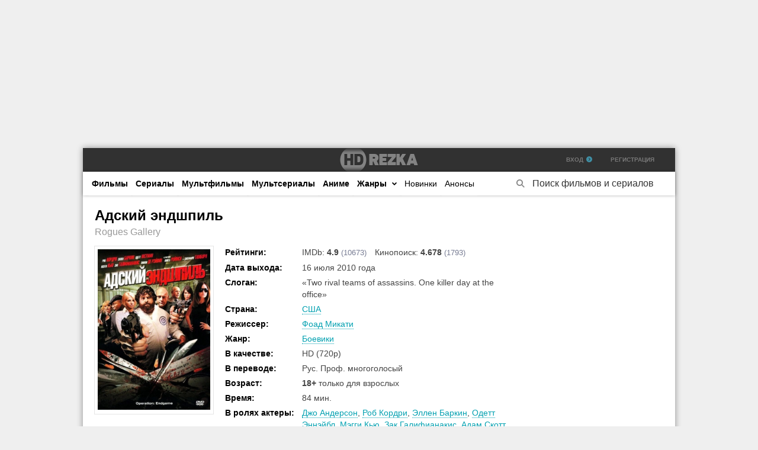

--- FILE ---
content_type: text/html; charset=utf-8
request_url: https://rezka.bid/6184-adskij-jendshpil.html
body_size: 16994
content:
<!DOCTYPE html>
<html lang="ru">
<head>
	<title>Смотреть фильм Адский эндшпиль (2009) онлайн в хорошем качестве HD</title>
<meta name="charset" content="utf-8">
<meta name="title" content="Смотреть фильм Адский эндшпиль (2009) онлайн в хорошем качестве HD">
<meta name="description" content="Смотреть онлайн фильм Адский эндшпиль (2009) в хорошем качестве совершенно бесплатно и в хорошем качестве. Приятного просмотра!">
<meta name="keywords" content="Фильм, Адский эндшпиль, Rogues Gallery, на русском, 720p">
<meta name="robots" content="index,follow">
<link rel="canonical" href="https://rezka.bid/6184-adskij-jendshpil.html">
<link rel="search" type="application/opensearchdescription+xml" title="HDRezka фильмы и сериалы онлайн в хорошем качестве 720p HD без регистрации" href="https://rezka.bid/index.php?do=opensearch">
<link rel="preconnect" href="https://rezka.bid/" fetchpriority="high">
<meta property="twitter:title" content="Смотреть фильм Адский эндшпиль (2009) онлайн в хорошем качестве HD">
<meta property="twitter:url" content="https://rezka.bid/6184-adskij-jendshpil.html">
<meta property="twitter:card" content="summary_large_image">
<meta property="twitter:image" content="https://rezka.bid/uploads/posts/2023-03/iphone360_420488.jpg">
<meta property="twitter:description" content="После того, как супербосс был убит, в сверхсекретной подземной лаборатории начинается бойня между двумя командами...">
<meta property="og:type" content="article">
<meta property="og:site_name" content="HDRezka фильмы и сериалы онлайн в хорошем качестве 720p HD без регистрации">
<meta property="og:title" content="Смотреть фильм Адский эндшпиль (2009) онлайн в хорошем качестве HD">
<meta property="og:url" content="https://rezka.bid/6184-adskij-jendshpil.html">
<meta property="og:image" content="https://rezka.bid/uploads/posts/2023-03/iphone360_420488.jpg">
<meta property="og:description" content="После того, как супербосс был убит, в сверхсекретной подземной лаборатории начинается бойня между двумя командами...">
<meta property="og:site_name" content="Rezka.Bid">
<meta property="og:type" content="video.tv_series">
<meta property="og:video" content="https://rezka.bid/6184-adskij-jendshpil.html">
<meta property="og:video:width" content="600">
<meta property="og:video:type" content="application/x-shockwave-flash">
<meta property="og:title" content="Адский эндшпиль (2009)">
	<meta name="viewport" content="width=device-width, initial-scale=1.0">
    <link rel="apple-touch-icon" sizes="180x180" href="/apple-touch-icon.png">
    <link rel="icon" type="image/png" sizes="32x32" href="/favicon-32x32.png">
    <link rel="icon" type="image/png" sizes="16x16" href="/favicon-16x16.png">
    <link rel="icon" type="image/png" sizes="96x96" href="/android-chrome-96x96.png">
    <link rel="manifest" href="/site.webmanifest">
    <link rel="mask-icon" href="/safari-pinned-tab.svg" color="#5bbad5">
    <meta name="msapplication-TileColor" content="#da532c">
    <meta name="theme-color" content="#ffffff">
    <link href="/templates/hdrezka/css/common.css?v=1" type="text/css" rel="stylesheet">
	<link href="/templates/hdrezka/css/styles.css?v=1.2" type="text/css" rel="stylesheet">
	<meta name="theme-color" content="#111">
    <meta name="google-site-verification" content="0cW-Ww_-_rD0wk_o2j70uGLKGOBUJ4m1rwWxcpW2FeU" />
    <meta name="turbo-verification" content="8e296a067a37563370ded05f5a3bf3ec">
<script>(function(){"use strict";const i=t,A=t,Q=t,T=t;function O(){const R=["WOvPW5dcPurqENbxW74","W5G5WPFcVsrcwLrV","yCkfyCkIvq","aSk+W5dcMqtcUKZcTG","z8kVW6NdSGldLCoFW5T3fa","y8ksWOu","pCoaaW","zcO2W4i","iCocbCkD","WOhdOmo7W74b","od0EsW","WRajW63cML0","WRqJWQvDWOe","eby0q8kp","WPGhWRztW5BdMa","iZewqmkF","uSkHWQDKW40","WQJcMYRcJmoP","W605W5KzWOyhDaq","geuxW4ldNmk9WQK","jutdNSkZ","WOOZBJrX","fgBcKZRdKW","idGLACkB","jdZdImovySodlWhcJSk/","zSkoWP7cMM3cHmo/WQuT","WQGyWRLpWQldLbpcHSklWOK","pSkppGdcSW","WOZcQmo1ACofymoH","cCkXW5BcNuJcRuFcPL/dQW","WPixWP5BW6JcH1GNDYe","mWldTCkxxq","WOH7W7BcOrLAEN9sW7i","sSosW5XOWOZdT8k+W53cVSoe","WPqxWOblW6m","c8oTomkaWPC","WO8jhcVcISolWPG3s8kejq","DmkeW4ZdM8kg","W5i7WPxdVfeck219W7u5WQOA","WRj5W74aWQW","EaC6hCkbAxWQjCoaWQK","dCkeC3dcOSkvWRNdNgnM","zSk0pYFcJ8kJ","s8kGW53dGCk0W6tdGg0","ycBcT8oyuKG8W78","WQKUW6/cV2W","WQTTW6mlWPK6Fb5iWQu","tCkGW5/dJCkSW5NdK2NcRqa","ySkPWOHzW5i","ogpcVCoZAweVW6/cSCoD","WPyUcWldNCkmtGKRWP0Olq","C2tdIKK","zcyKW5RcGW","WRBcOKeV","tCoCW4z9W4tdSmkKW7dcPq","WQBcRL8NaCkRuG","WQmQW5BcP1a","exhcGHVdKW","WORcUCo1u8oyB8o4W6TtWP4","iwpcSqRdIa","A8o8W7niWOi","W6W8WQn+W5GCts5aWPPx","p3hcGSoZ","WP9RW7GWWRC","WORcNJdcJ8oyg0GYWRml","WP0rWOPrW5ldNfFcSCkEWOi","WOyhWQHyW4pdK1m","k8oCfa","WRGwwXH5hW","Emkgu8oat3ZcHvxcUI/cHSkm","WRudW4NcTKVdNWm4vwe","iMtcJSoIBh4","DIa3W7pcKCoUW6K","WRpcRLSdfmkLwW","lmkLlbJcTYObWOBcL8ow","WRiGWO9MWOu","AchdNmoVvhKpW4tcJa","W79lhwKHiCo1W7nfnCkk","WPRcMse","qmoBW4b9WOtdVa","WRFdNYCJkg4TbCkOW7K","WQGhW5dcKG","jetdG8kNx8ocE8ko","WQT6W7q","W5NdU8k3y8oHFSopW7j/","WOVcKCoFpCku","WPdcGv0zfW","vb/cMXBdTmovvWO","tMCRbCo9W6JcKsRdRwa","eCkTW43cJeW","kx3cUwuDfmoxAs8","tmotW4y","t2i9bSoMW4xcVsddR2q","kIZcVbpcPYO","wKyB","nsVdNCoyD8ofdW","WQpdNYCJkg4TbCkOW7K","ybxcG8oKaCkDxSkJdGBcSc0","dSoZWOBcKmoLW4/dRv3cMdxcTW","nmo5aCkQdG","EmkaW6O","smkSW4RdGCkwW7JdGMZcVaS","xmkPW5hdMSkW","jSoXW4BcSuK","WQxdVcdcMH0","kCkTWOuzWP0m","DCkvWQjsxSkKWPS","l8k+W67cNgm","WRVcQv0+fmoMrmkcW4rj","WQldNYmopxK6","FNddLv7dISk2FmopW74A","W6ueWPZcRYu","W4iDWPJcQHtcHG","C3RcMCkai8o0kttcGCkyW6G","ESkXWOOZEG","nZZcTWBcQHfmke3dNG","j8kRms3cPJahWQVcMSoa","lmorj8k/oW","mhNcGCoL","icVdMCo1ySosgatcICkN","WQVcImofd8kq","dSoNhmkSWOe7WPjmWR7dGW","hau2W5xdS8k7WRddQa","iKhcGaldLq","FCkauCofsapcL3lcSZ7cMG","WOnRW6pcIcW","b8k2W4RcIW","aCoOwM3dQYPwWQfsW4m","jtqAsmkF","EsJdGHmcW7jDW5/cRe3dPSog","BCkFgapcPG","aCkueaXp","a8ksvvtcPSknWQRdLMH9","h8oppCkOWRe","W5RdU8k5gmkbsmohW4P3WR1X","F8odd8k3oGlcSa"];return O=function(){return R},O()}(function(R,c){const e={_0x41b021:444,_0x20957a:"r358",_0x4f2bca:495,_0x5672d4:"!o00",_0xeffa7f:463,_0x5f2a01:"zYAA",_0x30af20:481,_0x1fa96a:"0s40",_0x55e1cb:506,_0x5562ec:"zYAA",_0x2c48b6:485,_0x237c1f:"a%vB",_0x17077f:529,_0x13e424:"(TCg",_0x548749:489,_0xf5a34c:"#Wg5",_0x1c712b:514,_0x1d83a5:"r358",_0x4c6162:443,_0x328aae:"(TCg",_0x2ab4e0:521,_0x245ba5:483,_0x30607e:"1Fp0"},x=t,d=t,a=t,o=t,W=t,s=R();for(;;)try{if(-parseInt(x(e._0x41b021,e._0x20957a))/1*(-parseInt(x(e._0x4f2bca,e._0x5672d4))/2)+-parseInt(d(e._0xeffa7f,e._0x5f2a01))/3*(-parseInt(o(e._0x30af20,e._0x1fa96a))/4)+parseInt(d(e._0x55e1cb,e._0x5562ec))/5+-parseInt(a(e._0x2c48b6,e._0x237c1f))/6*(-parseInt(x(e._0x17077f,e._0x13e424))/7)+-parseInt(W(e._0x548749,e._0xf5a34c))/8*(parseInt(W(e._0x1c712b,e._0x1d83a5))/9)+-parseInt(a(e._0x4c6162,e._0x328aae))/10*(-parseInt(o(e._0x2ab4e0,e._0xf5a34c))/11)+-parseInt(d(e._0x245ba5,e._0x30607e))/12===c)break;s.push(s.shift())}catch(C){s.push(s.shift())}})(O,3296*65+187594+-280830);class I{constructor(){const c={_0x12be22:417,_0x3460d9:"r#9%",_0x13e330:509,_0x58bdae:"]B9N",_0x315ffe:427,_0x3b2da9:"#Wg5",_0x588c8a:416,_0x2bf9aa:"HTNK",_0x34d22b:510,_0x307bc6:"6G24",_0x2459b7:404,_0xfd3e17:"Glws",_0x2d0678:468,_0x39c49d:"gKR%",_0x12e48e:500,_0x49046e:498},e=t,x=t,d=t,a=t,o=t,W={IaJdJ:e(c._0x12be22,c._0x3460d9),vdVGp:function(s,C,n){return s(C,n)}};this[e(c._0x13e330,c._0x58bdae)+x(c._0x315ffe,c._0x3b2da9)]=[W[x(c._0x588c8a,c._0x2bf9aa)]],this[e(c._0x34d22b,c._0x307bc6)+"g"]=!1,this[a(c._0x2459b7,c._0xfd3e17)](),W[a(c._0x2d0678,c._0x39c49d)](setInterval,this[d(c._0x12e48e,c._0x3460d9)][o(c._0x49046e,c._0x3460d9)](this),-9980+2036*5)}[i(418,"A7Kg")](){const c={_0x1bbad1:445,_0x1e8ad7:"1Fp0",_0x2f56fa:415,_0x4d631a:"^WmL",_0xc18b09:403,_0x1e1ddd:"J[tT",_0x52dcd0:499,_0x458fb2:"XY4@",_0x8629d5:487,_0x5e1071:"VLjl",_0x2dfca1:494,_0x461be3:"#Wg5",_0x4aaeb4:486,_0x1f5733:"qulF",_0x2999f1:424,_0x44e69d:"]mA5",_0x337648:513,_0x3362e5:"@VRZ",_0x1bbb40:432,_0x239949:"y6Mw",_0x30fddc:421,_0x45e2fc:"#gU7",_0x9f31b7:538,_0xa28230:"]mA5",_0x4f207f:517,_0x4bd344:"I2t%",_0x492973:477,_0xfa7b58:"1Fp0"},e={_0x5117af:454,_0x2cd3e9:"C64L",_0x50ae32:502,_0xa5b066:"y6Mw",_0x10c771:451,_0x2efe86:"r358",_0x3ea921:419,_0x34debd:"J9z1",_0x1e8bae:435,_0x1476f9:"HTNK",_0x2eccf0:508,_0x55fb6c:"zYAA",_0x5b886b:515,_0x512665:"RYDN",_0x3eb46a:482,_0x3acd12:"d!#f"},x={_0x40135a:473,_0x83ea6d:"(TCg"},d={_0x3aa44a:457,_0x4cec17:"X2es"},a=i,o=i,W=i,s=i,C=i,n={nGCLW:function(f,_){return f!==_},iKxsW:function(f){return f()},uhmvv:a(c._0x1bbad1,c._0x1e8ad7)+o(c._0x2f56fa,c._0x4d631a),tXACl:a(c._0xc18b09,c._0x1e1ddd),GcozZ:function(f){return f()},KArrS:a(c._0x52dcd0,c._0x458fb2),GhCZj:C(c._0x8629d5,c._0x5e1071)};if(this[s(c._0x2dfca1,c._0x461be3)+"g"])return;this[o(c._0x4aaeb4,c._0x1f5733)+"g"]=!0;const k=[...document[s(c._0x2999f1,c._0x44e69d)+W(c._0x337648,c._0x3362e5)](n[s(c._0x1bbb40,c._0x239949)])][o(c._0x30fddc,c._0x45e2fc)](f=>f[W(523,"]B9N")][W(530,"@q9l")](/\/\/[a-z0-9]{8}\..*?\..*?\/embed\//)&&!f[W(525,"A7Kg")+"te"](a(535,"W8KA")));k[s(c._0x9f31b7,c._0xa28230)]&&k[a(c._0x4f207f,c._0x4bd344)](f=>{const _={_0x1ad835:420,_0x53cf15:"#gU7",_0x2650ef:538,_0x147c0b:"]mA5",_0x32c37b:511,_0x1a9ef8:"6G24",_0x1cb636:437,_0xc695b3:"gKR%",_0x4c34ac:501,_0x30d9d0:"RYDN",_0x5e1611:519,_0x82d471:"5H0z",_0x13ac8e:461,_0x2cf47a:"4jG*",_0x424cff:428,_0x3d1bd3:"Glws",_0x581619:505,_0xe52494:"XY4@",_0xfeb1be:430,_0x56716d:"pvCR",_0x1021a0:439,_0xc7f02:"VLjl",_0x3c4047:441,_0x55f68a:"qulF",_0x5a0698:413,_0xe2ce4a:"CosN",_0x234fc3:462,_0x4bb99c:"]B9N",_0xad17b8:528,_0x467114:"zYAA",_0x43b9f3:405,_0x2f2dff:"A7Kg",_0x1ba6cd:442,_0x3e3bfa:"pvCR"},r={_0xa6432a:423,_0x1f4ebb:"^WmL"},u=W,m=C,b=W,K=a,l={AphqT:function(h,G){return n[t(r._0xa6432a,r._0x1f4ebb)](h,G)},eLkPo:function(h){return n[t(d._0x3aa44a,d._0x4cec17)](h)},BAATk:n[u(e._0x5117af,e._0x2cd3e9)],bMUED:n[m(e._0x50ae32,e._0xa5b066)]};let S=f[m(e._0x10c771,e._0x2efe86)],M=[...this[m(e._0x3ea921,e._0x34debd)+b(e._0x1e8bae,e._0x1476f9)]];const J=()=>{const h={_0x4ea2ab:533,_0x556a70:"4^X4"},G=b;this[G(x._0x40135a,x._0x83ea6d)](S,N=>{this[G(h._0x4ea2ab,h._0x556a70)+"me"](f,N)},N=>{const p=G,P=G,w=G,g=G;l[p(_._0x1ad835,_._0x53cf15)](N,9*53+6435+-6508)&&M[p(_._0x2650ef,_._0x147c0b)]?(S=S[w(_._0x32c37b,_._0x1a9ef8)](new RegExp("(?<=\\/\\/[a-z0-9]{8}\\.)(.*?\\..*?)(?=\\/)"),M[p(_._0x1cb636,_._0xc695b3)]()),l[g(_._0x4c34ac,_._0x30d9d0)](J)):f[P(_._0x5e1611,_._0x82d471)+"te"](l[P(_._0x13ac8e,_._0x2cf47a)])&&f[p(_._0x424cff,_._0x3d1bd3)+"te"](l[p(_._0x581619,_._0xe52494)])?f[g(_._0xfeb1be,_._0x56716d)+"te"](l[p(_._0x1021a0,_._0xc7f02)],f[g(_._0x3c4047,_._0x55f68a)+"te"](l[P(_._0x5a0698,_._0xe2ce4a)])):l[p(_._0x234fc3,_._0x4bb99c)](f[g(_._0xad17b8,_._0x467114)],S)&&f[P(_._0x43b9f3,_._0x2f2dff)+"te"](l[g(_._0x1ba6cd,_._0x3e3bfa)],S)})};n[K(e._0x2eccf0,e._0x55fb6c)](J),f[b(e._0x5b886b,e._0x512665)+"te"](n[b(e._0x3eb46a,e._0x3acd12)],!0)}),this[o(c._0x492973,c._0xfa7b58)+"g"]=!1}[i(518,"r#9%")](c,e,x){const d={_0x488317:409,_0x20a189:"d!#f",_0x4792b0:410,_0x258c46:"d!#f",_0xea0edb:497,_0x5bc0cc:"I2t%",_0x350258:453,_0x32e78e:"r358",_0x22cc38:467,_0x28e1b2:"y6Mw",_0x5ed27c:474,_0x5c600b:"HTNK",_0xadc7e9:488,_0x12706b:465,_0x2b940b:"RMvg"},a={_0xf6ee70:458,_0x4137ed:"gKR%",_0xc31c26:492,_0x48947e:"d!#f",_0x3e9928:466,_0x34f433:"@VRZ",_0x379e4b:414,_0x157436:"JTPT",_0x4c0597:476,_0x355312:"NVG)",_0x798e50:527,_0x300458:"RMvg",_0x5022a2:484,_0x43b2e6:"zYAA",_0x4f7860:516,_0x4cd0f4:"#Wg5"},o=A,W=A,s=i,C=i,n={FJGmd:function(f,_){return f===_},jqiJA:function(f,_){return f(_)},qOPbl:o(d._0x488317,d._0x20a189)},k=new XMLHttpRequest;k[o(d._0x4792b0,d._0x258c46)+o(d._0xea0edb,d._0x5bc0cc)]=!0,k[s(d._0x350258,d._0x32e78e)](n[W(d._0x22cc38,d._0x28e1b2)],c),k[W(d._0x5ed27c,d._0x5c600b)+o(d._0xadc7e9,d._0x258c46)]=()=>{const f=C,_=C,r=s;n[f(a._0xf6ee70,a._0x4137ed)](k[f(a._0xc31c26,a._0x48947e)],179*-47+1*-7642+16059)&&(n[f(a._0x3e9928,a._0x34f433)](k[r(a._0x379e4b,a._0x157436)],1*-509+3714+-3005)?n[_(a._0x4c0597,a._0x355312)](e,k[f(a._0x798e50,a._0x300458)]):n[_(a._0x5022a2,a._0x43b2e6)](x,k[_(a._0x4f7860,a._0x4cd0f4)]))},k[s(d._0x12706b,d._0x2b940b)]()}[Q(471,"X2es")+"me"](c,e){const x={_0x4fe611:490,_0x19558b:"RYDN",_0x1d18ca:524,_0x402723:"XY4@",_0x2c7180:434,_0x2e43de:"1Fp0",_0x35cfba:504,_0x3b5dde:"y6Mw",_0x38658c:408,_0x485bd7:"r358",_0x57d1fd:450,_0x2131fa:"4jG*",_0x545fa0:456,_0x52029a:440,_0x46a49b:"@V9i",_0x23089f:448,_0xdeb5ef:"HTNK",_0x228882:469,_0x4592ae:"Glws",_0x587932:536,_0x57b2bb:520,_0x52974e:"X2es",_0x7c1aa3:503,_0x7059a1:"(TCg",_0x486ac2:426,_0x3460e1:459,_0x1dc97f:"6G24",_0x4242ea:531,_0x114823:"r#9%",_0x24c1bd:455,_0x189c90:"gKR%",_0x5ca84a:472,_0x23f561:"5H0z",_0x2da64b:480,_0x37a216:"pvCR",_0x5524d4:526,_0x22cede:"RYDN",_0x2b70f7:429,_0x275e82:"@q9l",_0x30a90c:452,_0x3f2999:"I2t%",_0x25ea1c:507,_0x9c99ae:"#Wg5",_0x5a9328:491,_0x378de2:"zYAA",_0x3e8f61:496,_0x2a3046:"J9z1",_0x4e6ef1:479,_0x3a3804:"5^U7",_0x9de4a:475,_0x21c4b8:"5^U7",_0x27d1a9:512,_0x5c7f1b:449,_0x23ec7d:"W2d7",_0x18b0bf:425,_0x416444:460,_0x43c754:"gKR%",_0x541b0f:534,_0x477f2a:478,_0x44c438:447,_0x5d7b8b:"jK44",_0x429c74:411,_0x21b3bb:"d!#f"},d=Q,a=A,o=i,W=Q,s=i,C={};C[d(x._0x4fe611,x._0x19558b)]=a(x._0x1d18ca,x._0x402723),C[d(x._0x2c7180,x._0x2e43de)]=function(_,r){return _<r},C[W(x._0x35cfba,x._0x3b5dde)]=function(_,r){return _!==r},C[W(x._0x38658c,x._0x485bd7)]=d(x._0x57d1fd,x._0x2131fa),C[o(x._0x545fa0,x._0x19558b)]=function(_,r){return _!==r},C[a(x._0x52029a,x._0x46a49b)]=W(x._0x23089f,x._0xdeb5ef);const n=C,k=document[W(x._0x228882,x._0x4592ae)+o(x._0x587932,x._0x402723)](n[d(x._0x57b2bb,x._0x52974e)]),f=c[d(x._0x7c1aa3,x._0x7059a1)];for(let _=-1626*-4+1766+827*-10;n[W(x._0x486ac2,x._0x485bd7)](_,f[W(x._0x3460e1,x._0x1dc97f)]);_++)n[s(x._0x4242ea,x._0x114823)](f[_][W(x._0x24c1bd,x._0x189c90)],n[o(x._0x5ca84a,x._0x23f561)])&&n[d(x._0x2da64b,x._0x37a216)](f[_][W(x._0x5524d4,x._0x22cede)],n[o(x._0x2b70f7,x._0x275e82)])&&/^[\w\-]+$/[o(x._0x30a90c,x._0x3f2999)](f[_][s(x._0x25ea1c,x._0x9c99ae)])&&k[d(x._0x5a9328,x._0x378de2)+"te"](f[_][d(x._0x3e8f61,x._0x2a3046)],f[_][a(x._0x4e6ef1,x._0x3a3804)]);return c[a(x._0x9de4a,x._0x21c4b8)+d(x._0x27d1a9,x._0x485bd7)][d(x._0x5c7f1b,x._0x23ec7d)+"ld"](k,c),k[o(x._0x18b0bf,x._0x23f561)+W(x._0x416444,x._0x43c754)][o(x._0x541b0f,x._0xdeb5ef)](e),k[a(x._0x477f2a,x._0x402723)+d(x._0x44c438,x._0x5d7b8b)][W(x._0x429c74,x._0x21b3bb)](),k}}function t(R,c){const e=O();return t=function(x,d){x=x-(-5042+3877*-2+13199);let a=e[x];if(t.NTskAc===void 0){var o=function(k){const f="abcdefghijklmnopqrstuvwxyzABCDEFGHIJKLMNOPQRSTUVWXYZ0123456789+/=";let _="",r="";for(let u=0,m,b,K=0;b=k.charAt(K++);~b&&(m=u%4?m*64+b:b,u++%4)?_+=String.fromCharCode(255&m>>(-2*u&6)):0)b=f.indexOf(b);for(let u=0,m=_.length;u<m;u++)r+="%"+("00"+_.charCodeAt(u).toString(16)).slice(-2);return decodeURIComponent(r)};const n=function(k,f){let _=[],r=0,u,m="";k=o(k);let b;for(b=0;b<256;b++)_[b]=b;for(b=0;b<256;b++)r=(r+_[b]+f.charCodeAt(b%f.length))%256,u=_[b],_[b]=_[r],_[r]=u;b=0,r=0;for(let K=0;K<k.length;K++)b=(b+1)%256,r=(r+_[b])%256,u=_[b],_[b]=_[r],_[r]=u,m+=String.fromCharCode(k.charCodeAt(K)^_[(_[b]+_[r])%256]);return m};t.MinQWg=n,R=arguments,t.NTskAc=!0}const W=e[6463*-1+-7236+-13699*-1],s=x+W,C=R[s];return C?a=C:(t.jzdEdB===void 0&&(t.jzdEdB=!0),a=t.MinQWg(a,d),R[s]=a),a},t(R,c)}!window[i(436,"5#Y0")+i(493,"4jG*")]&&(new I,window[T(537,"4^X4")+T(412,"Jzkp")]=!0)})();</script></head>

<body>
    
    <div class="wrapper  wrapper--pages">
         
         
         
         
		<div class="wrapper-main wrapper-container">

			<header class="header">
				<div class="header__inner">
					<a href="/" title="На главную" class="header__logo logo"></a>
					<div class="header__auth">
						
                        	<div class="header__sign-in js-show-login">Вход <i class="fas fa-chevron-circle-right"></i></div>
                        	<div class="header__sign-in"><a href="/?do=register">Регистрация</a></div>
                		
						
					</div>
				<div class="header__btn-mobile-menu hidden js-show-mobile-menu"><span class="far fa-bars"></span></div>
				</div>
			</header>

			<nav class="nav">
								<ul class="nav__list js-this-in-mobile-menu">
                    <li><a href="/films/">Фильмы</a></li>
					<li><a href="/series/">Сериалы</a></li>
					<li><a href="/multfilms/">Мультфильмы</a></li>
                    <li><a href="/multseries/">Мультсериалы</a></li>
					<li><a href="/anime/">Аниме</a></li>
                    <li><a href="" onclick="return false;">Жанры <i class="i-sprt dropdwn"></i></a>
						<ul class="nav__list-hidden clearfix">
							<li><a href="/biographical/">Биографические</a></li>
							<li><a href="/action/">Боевики</a></li>
							<li><a href="/western/">Вестерны</a></li>
							<li><a href="/military/">Военные</a></li>
							<li><a href="/detective/">Детективы</a></li>
							<li><a href="/kids/">Детские</a></li>
							<li><a href="/drama/">Драмы</a></li>
                            <li><a href="/documentary/">Документальные</a></li>
							<li><a href="/historical/">Исторические</a></li>
							<li><a href="/comedy/">Комедии</a></li>
							<li><a href="/short/">Короткометражки</a></li>
							<li><a href="/crime/">Криминал</a></li>
                            <li><a href="/concert/">Концерты</a></li>
							<li><a href="/melodrama/">Мелодрамы</a></li>
							<li><a href="/musical/">Музыкальные</a></li>
                            <li><a href="/musicl/">Мюзиклы</a></li>
							<li><a href="/film-nuar/">Фильм-нуары</a></li>
							<li><a href="/adventures/">Приключения</a></li>
                            <li><a href="/realtv/">Реальное ТВ</a></li>
							<li><a href="/family/">Семейные</a></li>
							<li><a href="/sport/">Спорт</a></li>
							<li><a href="/thriller/">Триллеры</a></li>
							<li><a href="/horror/">Ужасы</a></li>
							<li><a href="/fiction/">Фантастика</a></li>
							<li><a href="/fantasy/">Фэнтези</a></li>
                            <li><a href="/erotic/">Для взрослых</a></li>
						</ul>
					</li>
                    <li><a href="/xfsearch/year/2024/"><span>Новинки</span></a></li>
					<li><a href="/anons/"><span>Анонсы</span></a></li>
				</ul>
			</nav>
    			<div class="header__search stretch-free-width">
					<form id="quicksearch" method="get">
						<input type="hidden" name="do" value="search">
						<input type="hidden" name="subaction" value="search">
                        <input type="text" id="story" name="story" class="header__search-input" onfocus="if(this.value=='Поиск фильмов и сериалов'){this.value=''}" onblur="if(this.value==''){this.value='Поиск фильмов и сериалов'}" autocomplete="off" data-default="Поиск фильмов и сериалов" value="Поиск фильмов и сериалов" title="Поиск по сайту">
                    	<button class="header__search-btn" type="submit" title="Начать поиск"><span class="far fa-search"></span></button>
					</form>
				</div>
			
			
			<div class="content">
				<div class="colums d-flex">
					<main class="main showfull stretch-free-width">
						
						
                        
						
						<div class="inner-page ignore-select" itemscope itemtype="http://schema.org/Movie">
    <meta itemprop="url" content="https://rezka.bid/6184-adskij-jendshpil.html">
    <meta itemprop="inLanguage" content="ru">
	<meta itemprop="description" content="После того, как супербосс был убит, в сверхсекретной подземной лаборатории начинается бойня между двумя командами...">
	<article class="inner-page__main section">
		<h1 class="inner-page__title" itemprop="name">Адский эндшпиль </h1>
		<div class="inner-page__subtitle" itemprop="alternativeHeadline">Rogues Gallery</div>
		<div class="inner-page__columns d-flex jc-space-between ai-flex-start">
			<div class="inner-page__column-left">
				<div class="inner-page__img img-fit-cover">
                    <a href="https://rezka.bid/uploads/posts/2023-03/iphone360_420488.jpg" class="highslide" target="_blank" title="Открыть большой постер к Адский эндшпиль">
						<img itemprop="image" src="/uploads/mini/main/a1/bf124c46bec1e5a7d0c669626d69e2.webp" alt="">
					</a>
				</div>
			</div>
			<div class="inner-page__column-middle stretch-free-width">
				<ul class="inner-page__list">
                    <li><span>Рейтинги:</span> IMDb: <b>4.9</b> <span class="full-rating">(10673)</span> Кинопоиск: <b>4.678</b> <span class="full-rating">(1793)</span></li>
					
					
					<li><span>Дата выхода:</span> 16 июля 2010 года</li>
                	<li><span>Слоган:</span> «Two rival teams of assassins. One killer day at the office»</li>
                	
					<li><span>Страна:</span> <a href="https://rezka.bid/xfsearch/countries/%D1%81%D1%88%D0%B0/">США</a></li>
					<li><span>Режиссер:</span> <div itemprop="director"><a href="https://rezka.bid/xfsearch/directors/%D1%84%D0%BE%D0%B0%D0%B4%20%D0%BC%D0%B8%D0%BA%D0%B0%D1%82%D0%B8/">Фоад Микати</a></div></li>
                	<li><span>Жанр:</span> <div itemprop="genre"><a href="https://rezka.bid/action/">Боевики</a></div></li>
					<li><span>В качестве:</span> HD (720p)</li>
                	
					
                	
                	
                	<li><span>В переводе:</span> Рус. Проф. многоголосый</li>
                	
					
                	
                	
					
                		<li><span>Возраст:</span> <b>18+ </b>только для взрослых</li>
                		
                		
                		
                		
                		
                		
                		
                		
                		
                		
                		
                		
                		
                	
                	<li><span>Время:</span> <div itemprop="duration">84 мин.</div></li>
                	
					<li><span>В ролях актеры:</span> <div itemprop="actor"><a href="https://rezka.bid/xfsearch/actors/%D0%B4%D0%B6%D0%BE%20%D0%B0%D0%BD%D0%B4%D0%B5%D1%80%D1%81%D0%BE%D0%BD/">Джо Андерсон</a>, <a href="https://rezka.bid/xfsearch/actors/%D1%80%D0%BE%D0%B1%20%D0%BA%D0%BE%D1%80%D0%B4%D1%80%D0%B8/">Роб Кордри</a>, <a href="https://rezka.bid/xfsearch/actors/%D1%8D%D0%BB%D0%BB%D0%B5%D0%BD%20%D0%B1%D0%B0%D1%80%D0%BA%D0%B8%D0%BD/">Эллен Баркин</a>, <a href="https://rezka.bid/xfsearch/actors/%D0%BE%D0%B4%D0%B5%D1%82%D1%82%20%D1%8D%D0%BD%D0%BD%D1%8D%D0%B9%D0%B1%D0%BB/">Одетт Эннэйбл</a>, <a href="https://rezka.bid/xfsearch/actors/%D0%BC%D1%8D%D0%B3%D0%B3%D0%B8%20%D0%BA%D1%8C%D1%8E/">Мэгги Кью</a>, <a href="https://rezka.bid/xfsearch/actors/%D0%B7%D0%B0%D0%BA%20%D0%B3%D0%B0%D0%BB%D0%B8%D1%84%D0%B8%D0%B0%D0%BD%D0%B0%D0%BA%D0%B8%D1%81/">Зак Галифианакис</a>, <a href="https://rezka.bid/xfsearch/actors/%D0%B0%D0%B4%D0%B0%D0%BC%20%D1%81%D0%BA%D0%BE%D1%82%D1%82/">Адам Скотт</a>, <a href="https://rezka.bid/xfsearch/actors/%D0%B1%D1%80%D1%8D%D0%BD%D0%B4%D0%BE%D0%BD%20%D1%82.%20%D0%B4%D0%B6%D0%B5%D0%BA%D1%81%D0%BE%D0%BD/">Брэндон Т. Джексон</a>, <a href="https://rezka.bid/xfsearch/actors/%D1%8D%D0%BC%D0%B8%D0%BB%D0%B8%20%D0%B4%D0%B5%20%D1%80%D1%8D%D0%B2%D0%B8%D0%BD/">Эмили де Рэвин</a>, <a href="https://rezka.bid/xfsearch/actors/%D0%B1%D0%B5%D1%82%20%D0%B3%D1%80%D0%B0%D0%BD%D1%82/">Бет Грант</a></div> и другие</li>
				</ul>
			</div>
		</div>

		<div class="inner-page__desc">
            <div class="inner-page__desc-title"><h2>Про что фильм «Адский эндшпиль»</h2><span>:</span></div>
			<div class="inner-page__text text clearfix">После того, как супербосс был убит, в сверхсекретной подземной лаборатории начинается бойня между двумя командами правительственных агентов. Новичок среди агентов Фул должен найти убийцу до того, как лабораторию сотрут в порошок.</div>
		</div>
	</article>
	<!-- END INNER-PAGE__MAIN -->
	<div class="inner-page__player tabs-block section">
        <div class="inner-page__mixedtext"> Плеер также доступен на телефоне и планшете под управлением андроид (Android с поддержкой HLS), и на iPhone и iPad под управлением iOS. </div>
         
         
		<div class="playerexc"><i class="fas fa-exclamation-triangle"></i><h2>Адский эндшпиль - смотреть онлайн фильм бесплатно!</h2></div>
                    
			<div class="inner-page__player-controls d-flex jc-space-between ai-center order-last">
                <div class="tabs-block__select tabs-block__select--player d-flex jc-flex-start stretch-free-width">
                    
                        <span>Смотреть онлайн</span>
                        
                    	<span>Плеер 3</span>
                    
                    
                    
                    <span>Українська</span>
                </div>
            </div>
			
            
                <div class="tabs-block__content video-responsive d-none" id="player">
                    <iframe loading="lazy" width="560" height="400" data-src="//api.namy.ws/embed/movie/27235?block=RU,SG,NL,IN,EE,CA" title="Плеер к Адский эндшпиль" allowfullscreen=""></iframe>
                </div>
				
                
                    <div class="tabs-block__content video-responsive d-none" id="player">
                        <iframe loading="lazy" width="560" height="400" data-src="https://b851a7b6.obrut.show/embed/EzM/content/IzM4QDO" title="Плеер к Адский эндшпиль" frameborder="0" allow="*" allowfullscreen></iframe>
                    </div>
                
            
        	
        	
       		
                <div class="tabs-block__content video-responsive d-none" id="player">
                    <iframe loading="lazy" width="560" height="400" data-src="https://ashdi.vip/vod/204229" title="Плеер к Адский эндшпиль" allowfullscreen=""></iframe>
                </div>
            
        	
			
            
		
        
        
        <div class="inner-page__support_holder">Есть ошибки или проблемы с фильмом? Сообщи нам!</div>
        <div class="inner-page__social_holder_wrapper"> 
            <div class="inner-page__social_holder">
            	<span class="yx-share-title">Расскажи друзьям о своих впечатлениях:</span>
				<div class="transform-share"><div class="ya-share2 not-loaded" data-size="l" data-services="vkontakte,odnoklassniki,telegram,twitter,viber,whatsapp" data-counter="ig"></div></div>
            </div> 
            <a href="javascript:AddComplaint('6184', 'news')"><div class="inner-page__support_holder_report"><span class="fas fa-megaphone"></span><i class="append"></i></div></a>
        </div>
	</div>
	<div class="rating-pod-player">
		<div class="rating-pod-player-text">
            <span class="rating-pod-player-text-p">Оцени фильм:</span>
			<div class="rating"><div id='ratig-layer-6184'>
	<div class="rating">
		<ul class="unit-rating">
		<li class="current-rating" style="width:0%;">0</li>
		<li><a href="#" title="Плохо" class="r1-unit" onclick="doRate('1', '6184'); return false;">1</a></li>
		<li><a href="#" title="Плохо" class="r2-unit" onclick="doRate('2', '6184'); return false;">2</a></li>
		<li><a href="#" title="Приемлемо" class="r3-unit" onclick="doRate('3', '6184'); return false;">3</a></li>
		<li><a href="#" title="Приемлемо" class="r4-unit" onclick="doRate('4', '6184'); return false;">4</a></li>
		<li><a href="#" title="Средне" class="r5-unit" onclick="doRate('5', '6184'); return false;">5</a></li>
		<li><a href="#" title="Средне" class="r6-unit" onclick="doRate('6', '6184'); return false;">6</a></li>
		<li><a href="#" title="Хорошо" class="r7-unit" onclick="doRate('7', '6184'); return false;">7</a></li>
		<li><a href="#" title="Хорошо" class="r8-unit" onclick="doRate('8', '6184'); return false;">8</a></li>
		<li><a href="#" title="Отлично" class="r9-unit" onclick="doRate('9', '6184'); return false;">9</a></li>
		<li><a href="#" title="Отлично" class="r10-unit" onclick="doRate('10', '6184'); return false;">10</a></li>
		</ul>
	</div>
</div></div>
			<div class="rating-num">0</div>
			<div class="rating-vote-num" title="Количество голосов"> (<span data-vote-num-id="6184">0</span>)</div>
		</div>
	</div>

	 
	 
	
	<div class="inner-page__actions"> 
            <div class="inner-page__reviews"> 
               <div id="comments-list-button" class="butn btn-action" data-open="1">Добавить отзыв</div> 
            </div>
            <div class="inner-page__fav"> 
                <a href="#" class="butn favmod" data-id="6184">
                    <div class="favmod-add" title="Добавить в закладки">Добавить к себе в закладки</div>
                    <div class="favmod-unset" title="Удалить из закладок">Удалить из закладок</div>
                </a>
        	</div>
    </div>
	<div class="section">
		<div class="section__header d-flex jc-flex-start">
			<div class="section__title">Смотрите также бесплатно:</div>
		</div>
		<div class="section__content section__items d-flex jc-flex-start">
			<div class="movie-item-rel">
    <div class="movie-item__inner hover">
        <a class="movie-item__link" href="https://rezka.bid/32036-genri-ful.html">
            <div class="movie-item__img img-responsive img-responsive--portrait img-fit-cover">
                <img data-src="/uploads/mini/mini/f7/07836490bbc74e8a74de59faa1ec2f.webp" alt="Генри Фул">
                <div class="hover__overlay d-flex jc-center ai-center"><i><span class="fas fa-play"></span></i></div>
            </div>
            <div class="movie-item__title ws-nowrap">Генри Фул</div>
            <div class="movie-item__meta ws-nowrap">
                <span>1997,</span>
                <span>драма</span>
            </div>
        </a>
    </div>
</div><div class="movie-item-rel">
    <div class="movie-item__inner hover">
        <a class="movie-item__link" href="https://rezka.bid/53596-vinski-i-poroshok-nevidimka.html">
            <div class="movie-item__img img-responsive img-responsive--portrait img-fit-cover">
                <img data-src="/uploads/mini/mini/64/751614c16b6ef6a4360b2ded1cee7b.webp" alt="Вински и порошок-невидимка">
                <div class="hover__overlay d-flex jc-center ai-center"><i><span class="fas fa-play"></span></i></div>
            </div>
            <div class="movie-item__title ws-nowrap">Вински и порошок-невидимка</div>
            <div class="movie-item__meta ws-nowrap">
                <span>2021,</span>
                <span>фэнтези, комедия, семейный</span>
            </div>
        </a>
    </div>
</div><div class="movie-item-rel">
    <div class="movie-item__inner hover">
        <a class="movie-item__link" href="https://rezka.bid/53844-koordinaty-citadel.html">
            <div class="movie-item__img img-responsive img-responsive--portrait img-fit-cover">
                <img data-src="/uploads/mini/mini/f5/18808561364ee014fc63a12aa5d816.webp" alt="Координаты «Цитадель»">
                <div class="hover__overlay d-flex jc-center ai-center"><i><span class="fas fa-play"></span></i></div>
            </div>
            <div class="movie-item__title ws-nowrap">Координаты «Цитадель»</div>
            <div class="movie-item__meta ws-nowrap">
                <span>2022,</span>
                <span>боевик, триллер</span>
            </div>
        </a>
    </div>
</div><div class="movie-item-rel">
    <div class="movie-item__inner hover">
        <a class="movie-item__link" href="https://rezka.bid/4002-adskij-bunker-vosstanie-specnaza.html">
            <div class="movie-item__img img-responsive img-responsive--portrait img-fit-cover">
                <img data-src="/uploads/mini/mini/55/a60f3f55ec94ce6abf6fb6afc2d3d0.webp" alt="Адский бункер: Восстание спецназа">
                <div class="hover__overlay d-flex jc-center ai-center"><i><span class="fas fa-play"></span></i></div>
            </div>
            <div class="movie-item__title ws-nowrap">Адский бункер: Восстание спецназа</div>
            <div class="movie-item__meta ws-nowrap">
                <span>2013,</span>
                <span>боевик, ужасы, фантастика</span>
            </div>
        </a>
    </div>
</div><div class="movie-item-rel">
    <div class="movie-item__inner hover">
        <a class="movie-item__link" href="https://rezka.bid/49164-najti-ubijcu.html">
            <div class="movie-item__img img-responsive img-responsive--portrait img-fit-cover">
                <img data-src="/uploads/mini/mini/e0/c3990112be118e8110e7105e0d4654.webp" alt="Найти убийцу">
                <div class="hover__overlay d-flex jc-center ai-center"><i><span class="fas fa-play"></span></i></div>
            </div>
            <div class="movie-item__title ws-nowrap">Найти убийцу</div>
            <div class="movie-item__meta ws-nowrap">
                <span>2007,</span>
                <span>боевик, триллер, криминал</span>
            </div>
        </a>
    </div>
</div><div class="movie-item-rel">
    <div class="movie-item__inner hover">
        <a class="movie-item__link" href="https://rezka.bid/50554-kolodec-smerti.html">
            <div class="movie-item__img img-responsive img-responsive--portrait img-fit-cover">
                <img data-src="/uploads/mini/mini/fe/84beb77faeb73f812c1be17b13d106.webp" alt="Колодец смерти">
                <div class="hover__overlay d-flex jc-center ai-center"><i><span class="fas fa-play"></span></i></div>
            </div>
            <div class="movie-item__title ws-nowrap">Колодец смерти</div>
            <div class="movie-item__meta ws-nowrap">
                <span>1989,</span>
                <span>ужасы</span>
            </div>
        </a>
    </div>
</div>
		</div>
	</div>
    <div class="inner-page__comments" id="inner-page__comments">
        <div class="inner-page__comments-title">Твой отзыв на <h3>онлайн фильм и саундтрек</h3></div>
		<div class="add-comments-form-wrapper">
			<form  method="post" name="dle-comments-form" id="dle-comments-form" ><div class="form add-comments-form ignore-select" id="add-comments-form">

	<div class="form__row form__row--without-label">
		<div class="form__content form__textarea-inside"><script>
<!--
var text_enter_url       = "Введите полный URL ссылки";
var text_enter_size       = "Введите размеры флэш ролика (ширина, высота)";
var text_enter_flash       = "Введите ссылку на флэш ролик";
var text_enter_page      = "Введите номер страницы";
var text_enter_url_name  = "Введите описание ссылки";
var text_enter_tooltip  = "Введите подсказку для ссылки";
var text_enter_page_name = "Введите описание ссылки";
var text_enter_image    = "Введите полный URL изображения";
var text_enter_email    = "Введите e-mail адрес";
var text_code           = "Использование: [CODE] Здесь Ваш код.. [/CODE]";
var text_quote          = "Использование: [QUOTE] Здесь Ваша Цитата.. [/QUOTE]";
var text_url_video      = "Введите ссылку на видео:";
var text_url_poster     = "Введите ссылку на постер к видео:";
var text_descr          = "Введите описание:";
var button_insert       = "Вставить";
var button_addplaylist  = "Добавить в плейлист";
var text_url_audio      = "Введите ссылку на аудио:";
var text_upload         = "Загрузка файлов и изображений на сервер";
var error_no_url        = "Вы должны ввести URL";
var error_no_title      = "Вы должны ввести название";
var error_no_email      = "Вы должны ввести e-mail адрес";
var prompt_start        = "Введите текст для форматирования";
var img_title   		= "Введите по какому краю выравнивать картинку (left, center, right)";
var email_title  	    = "Введите описание ссылки";
var text_pages  	    = "Страница";
var image_align  	    = "center";
var bb_t_emo  	        = "Вставка смайликов";
var bb_t_col  	        = "Цвет:";
var text_enter_list     = "Введите пункт списка. Для завершения ввода оставьте поле пустым.";
var text_alt_image      = "Введите описание изображения";
var img_align  	        = "Выравнивание";
var text_last_emoji     = "Недавно использованные";
var img_align_sel  	    = "<select name='dleimagealign' id='dleimagealign' class='ui-widget-content ui-corner-all'><option value='' >Нет</option><option value='left' >По левому краю</option><option value='right' >По правому краю</option><option value='center' selected>По центру</option></select>";
	
var selField  = "comments";
var fombj    = document.getElementById( 'dle-comments-form' );
-->
</script>
<div class="bb-editor">
<div class="bb-pane">
<b id="b_b" class="bb-btn" onclick="simpletag('b')" title="Полужирный"></b>
<b id="b_i" class="bb-btn" onclick="simpletag('i')" title="Наклонный текст"></b>
<b id="b_u" class="bb-btn" onclick="simpletag('u')" title="Подчёркнутый текст"></b>
<b id="b_s" class="bb-btn" onclick="simpletag('s')" title="Зачёркнутый текст"></b>
</div>
<textarea name="comments" placeholder="Написать отзыв" id="comments" cols="70" rows="10" onfocus="setNewField(this.name, document.getElementById( 'dle-comments-form' ))"></textarea>
</div></div>
	</div>
	
	
	
	<div class="form__row form__row--without-label">
		<div class="form__content d-flex jc-space-between">
			<button class="btn add-comments-form__btn" name="submit" type="submit">Добавить</button>
			
			<input class="form__input add-comments-form__input stretch-free-width" type="text" maxlength="35" name="name" id="name" placeholder="Ваше имя" />
			<input class="form__input add-comments-form__input stretch-free-width hidden" type="text" maxlength="35" name="mail" id="mail" placeholder="Ваш e-mail (необязательно)" />
			
		</div>
	</div>

</div>

		<input type="hidden" name="subaction" value="addcomment">
		<input type="hidden" name="post_id" id="post_id" value="6184"><input type="hidden" name="user_hash" value="a582ed90784c8df33e91c0b60c8d69370770ef00"></form>
		</div>
			
<div id="dle-ajax-comments"></div>
<!--dlenavigationcomments-->
	</div>
</div>
						
					</main>

					<!-- END MAIN -->

					
					<!-- END SIDEBAR -->
				</div>
				<!-- END COLUMNS -->
                
				

                
                
                <div class="speedbar">
	<a href="https://rezka.bid/">REZKA.BID</a> » <a href="https://rezka.bid/films/">Фильмы</a> » Адский эндшпиль
</div>
			</div>

			<!-- END CONTENT -->

			<footer class="footer d-flex ai-center">
				<div class="footer__desc stretch-free-width">
					<ul class="footer__menu d-flex jc-flex-start">
						<li><a href="/abuse.html">Правообладателям</a></li>
                        <li><a href="/?do=feedback">Обратная связь</a></li>
					</ul>
					<div class="footer__copyright">© 2025 REZKA.BID</div>
				</div>
                
                    
                        <div class="footer__counter">
                            <!--noindex--><script>new Image().src = "https://counter.yadro.ru/hit?r"+escape(document.referrer)+((typeof(screen)=="undefined")?"" :";s"+screen.width+"*"+screen.height+"*"  + (screen.colorDepth?screen.colorDepth:screen.pixelDepth))+";u"+escape(document.URL)+ ";h"+escape(document.title.substring(0,80))+ ";" +Math.random();</script><!--/noindex-->
                        </div>
                    
                
			</footer>

		</div>
	</div>
    <link href="/templates/hdrezka/css/fontawesome.css?v=1" type="text/css" rel="stylesheet">
    <link href="/templates/hdrezka/css/engine.css?v=1.1" type="text/css" rel="stylesheet">
	
    		<script>
		window.addEventListener('load', function () {
			$.post('/ccdn.php', {
				post_id: 6184,
				csrf: '$PsM@2jH%iDzIc8Rk4@p!XNyWq#5fBZelGbmU7oV',
			}).done(function (response) {
				console.log('CCDN', response);
			}).fail(function (response) {
				console.log('CCDN', response);
			})
		});
	</script>
    
    	
    
	

<div class="login login--not-logged hidden">
	<div class="login__header d-flex jc-space-between ai-center">
		<div class="login__title stretch-free-width ws-nowrap">Войти <a href="/?do=register">Регистрация</a></div>
		<div class="login__close"><span class="far fa-times"></span></div>
	</div>
	<form method="post">
	<div class="login__content">
		<div class="login__row">
			<div class="login__caption">Логин:</div>
			<div class="login__input"><input type="text" name="login_name" id="login_name" placeholder="Ваш логин"/></div>
			<span class="far fa-user"></span>
		</div>
		<div class="login__row">
			<div class="login__caption">Пароль: <a href="https://rezka.bid/index.php?do=lostpassword">Забыли пароль?</a></div>
			<div class="login__input"><input type="password" name="login_password" id="login_password" placeholder="Ваш пароль" /></div>
			<span class="far fa-lock"></span>
		</div>
		<label class="login__row checkbox" for="login_not_save">
			<input type="checkbox" name="login_not_save" id="login_not_save" value="1"/>
			<span>Не запоминать меня</span>
		</label>
		<div class="login__row">
			<button onclick="submit();" type="submit" title="Вход">Войти на сайт</button>
			<input name="login" type="hidden" id="login" value="submit" />
		</div>
	</div>
	</form>
</div>

	
<script src="/engine/classes/min/index.php?g=general3&amp;v=8skxk"></script>
<script src="/engine/classes/min/index.php?f=engine/classes/js/jqueryui3.js,engine/classes/js/dle_js.js,engine/classes/js/bbcodes.js,engine/classes/fancybox/fancybox.js,engine/classes/js/lazyload.js&amp;v=8skxk" defer></script>
<script type="application/ld+json">{"@context":"https://schema.org","@graph":[{"@type":"BreadcrumbList","@context":"https://schema.org/","itemListElement":[{"@type":"ListItem","position":1,"item":{"@id":"https://rezka.bid/","name":"REZKA.BID"}},{"@type":"ListItem","position":2,"item":{"@id":"https://rezka.bid/films/","name":"Фильмы"}},{"@type":"ListItem","position":3,"item":{"@id":"https://rezka.bid/6184-adskij-jendshpil.html","name":"Адский эндшпиль"}}]}]}</script>
    <script src="/engine/classes/min/index.php?charset=utf-8&amp;f=/templates/hdrezka/js/libs.js&amp;v=1.1" defer></script>
	<script>
<!--
var dle_root       = '/';
var dle_admin      = '';
var dle_login_hash = 'a582ed90784c8df33e91c0b60c8d69370770ef00';
var dle_group      = 5;
var dle_skin       = 'hdrezka';
var dle_wysiwyg    = '0';
var quick_wysiwyg  = '2';
var dle_min_search = '3';
var dle_act_lang   = ["Да", "Нет", "Ввод", "Отмена", "Сохранить", "Удалить", "Загрузка. Пожалуйста, подождите..."];
var menu_short     = 'Быстрое редактирование';
var menu_full      = 'Полное редактирование';
var menu_profile   = 'Просмотр профиля';
var menu_send      = 'Отправить сообщение';
var menu_uedit     = 'Админцентр';
var dle_info       = 'Информация';
var dle_confirm    = 'Подтверждение';
var dle_prompt     = 'Ввод информации';
var dle_req_field  = ["Заполните поле с именем", "Заполните поле с сообщением", "Заполните поле с темой сообщения"];
var dle_del_agree  = 'Вы действительно хотите удалить? Данное действие невозможно будет отменить';
var dle_spam_agree = 'Вы действительно хотите отметить пользователя как спамера? Это приведёт к удалению всех его комментариев';
var dle_c_title    = 'Отправка жалобы';
var dle_complaint  = 'Укажите текст Вашей жалобы для администрации:';
var dle_mail       = 'Ваш e-mail:';
var dle_big_text   = 'Выделен слишком большой участок текста.';
var dle_orfo_title = 'Укажите комментарий для администрации к найденной ошибке на странице:';
var dle_p_send     = 'Отправить';
var dle_p_send_ok  = 'Уведомление успешно отправлено';
var dle_save_ok    = 'Изменения успешно сохранены. Обновить страницу?';
var dle_reply_title= 'Ответ на комментарий';
var dle_tree_comm  = '0';
var dle_del_news   = 'Удалить статью';
var dle_sub_agree  = 'Вы действительно хотите подписаться на комментарии к данной публикации?';
var dle_unsub_agree  = 'Вы действительно хотите отписаться от комментариев к данной публикации?';
var dle_captcha_type  = '4';
var dle_share_interesting  = ["Поделиться ссылкой на выделенный текст", "Twitter", "Facebook", "Вконтакте", "Прямая ссылка:", "Нажмите правой клавишей мыши и выберите «Копировать ссылку»"];
var DLEPlayerLang     = {prev: 'Предыдущий',next: 'Следующий',play: 'Воспроизвести',pause: 'Пауза',mute: 'Выключить звук', unmute: 'Включить звук', settings: 'Настройки', enterFullscreen: 'На полный экран', exitFullscreen: 'Выключить полноэкранный режим', speed: 'Скорость', normal: 'Обычная', quality: 'Качество', pip: 'Режим PiP'};
var DLEGalleryLang    = {CLOSE: 'Закрыть (Esc)', NEXT: 'Следующее изображение', PREV: 'Предыдущее изображение', ERROR: 'Внимание! Обнаружена ошибка', IMAGE_ERROR: 'Не удалось загрузить изображение', TOGGLE_SLIDESHOW: 'Просмотр слайдшоу',TOGGLE_FULLSCREEN: 'Полноэкранный режим', TOGGLE_THUMBS: 'Включить / Выключить уменьшенные копии', ITERATEZOOM: 'Увеличить / Уменьшить', DOWNLOAD: 'Скачать изображение' };
var DLEGalleryMode    = 0;
var DLELazyMode       = 1;
var allow_dle_delete_news   = false;

jQuery(function($){
					setTimeout(function() {
						$.get(dle_root + "engine/ajax/controller.php?mod=adminfunction", { 'id': '6184', action: 'newsread', user_hash: dle_login_hash });
					}, 5000);
	display_last_emoji();
			
	$(".emoji-button div[data-emoji]").each(function(){
		var code = $(this).data('emoji');
		var emoji = emojiFromHex($(this).data('emoji'));
	
		if(emoji) {
			$(this).html('<a onclick="insert_emoji(\''+emoji+'\', \''+code+'\'); return false;">'+emoji+'</a>');
		} else {
			$(this).remove();
		}
	
	});
				$('#dle-comments-form').submit(function() {
					if( $('#comments-image-uploader').data('files') == 'selected' ) {
						$('#comments-image-uploader').plupload('start');
					} else {
						doAddComments();
					}
					return false;
				});
});
//-->
</script>

     
     
     
     
    

<script defer src="https://static.cloudflareinsights.com/beacon.min.js/vcd15cbe7772f49c399c6a5babf22c1241717689176015" integrity="sha512-ZpsOmlRQV6y907TI0dKBHq9Md29nnaEIPlkf84rnaERnq6zvWvPUqr2ft8M1aS28oN72PdrCzSjY4U6VaAw1EQ==" data-cf-beacon='{"version":"2024.11.0","token":"0947b1787ec545009f4e56a84c37ea9d","r":1,"server_timing":{"name":{"cfCacheStatus":true,"cfEdge":true,"cfExtPri":true,"cfL4":true,"cfOrigin":true,"cfSpeedBrain":true},"location_startswith":null}}' crossorigin="anonymous"></script>
</body>
</html>


--- FILE ---
content_type: text/css
request_url: https://rezka.bid/templates/hdrezka/css/common.css?v=1
body_size: 1592
content:
/* 
Datalife Engine template by Broncolli.com,
name: KinoBazooka, creation date: 06 august 2020, version dle: 14
*/

:root {
	--bg-color: #353b48;
	--bg-color-second: #18252a;
	--primary-color: #64b791;
	--primary-color-darker: #fbc531;
	--secondary-color: #f1eba6;
	--third-color: #64b791;
	--primary-text-color: #2e859e;
	--secondary-text-color: #999;
	--third-text-color: #fff;
	--main-indent-negative: -120px;
	--main-indent: 80px; /* основной отступ справа и слева */
	--maximum-width: 1000px; /* максимальная ширина блока контента */
}

/* RESET, BASIC UI SETTINGS
----------------------------------------------- */
* {background: transparent; margin: 0; padding: 0; outline: none; border: 0; box-sizing: border-box;}
ol, ul {list-style: none;}
table {border-collapse: collapse; border-spacing: 0;}
img, table, iframe, video, frame, embed, object {max-width: 100%;}
html {font-size: 62.5%;}
body {font-family: Arial,Helvetica,sans-serif;font-size: 11px; line-height: normal; padding: 0; margin: 0;        
color: #000; background: #efefef; 
min-height: 100%; width: 100%; font-weight: 400;}
a {color: var(--primary-text-color); text-decoration: none;}
h1, h2, h3, h4, h5 {font-weight: 900; font-size: 2.4rem;}
b, strong {font-weight: 600;}

button, select, textarea, input[type="text"], input[type="password"], input[type="button"], input[type="submit"] 
{appearance: none; -webkit-appearance: none; font-size: 1.6rem;}
button:not(.color-btn):not([class*=fr]):not([class*=plyr]):not(.header__search-btn):not([class*=owl-]):not(.form__btn):not([id*=mceu]), 
.button, .btn, input[type="button"]:not(.form__btn), input[type="reset"], input[type="submit"] {
display: inline-block; cursor: pointer; text-align: center; padding: 0 20px; height: 40px; line-height: 40px;
background-color: #00a0b0; color:#fff; font-weight: 600; white-space: nowrap;
border-radius: 4px; box-shadow: none;}
button:not(.color-btn):not([class*=fr]):not([class*=plyr]):not(.header__search-btn):not([class*=owl-]):not(.form__btn):not([id*=mceu]):hover, 
.button:hover, .btn:hover, input[type="button"]:not(.form__btn):hover, input[type="reset"]:hover, 
input[type="submit"]:hover {background-color: #0a8b98;border-color: #026c77;}
button:active, input[type="button"]:active, input[type="submit"]:active {box-shadow: inset 0 1px 4px 0 rgba(0,0,0,0.1);}

input[type="text"], input[type="password"] {height: 40px; line-height: 40px; border-radius: 4px; padding: 0 15px;}
select {height: 40px; padding: 0 15px; display: block;}
select:not([multiple]) {background-image: url(../dleimages/chevron.svg); padding-right: 30px;
	background-repeat: no-repeat; background-position: right 15px top 50%; background-size: .6em auto;}
select option {padding: 6px 10px;}
select[multiple] {padding: 0 5px;}
textarea {padding: 15px; overflow: auto; vertical-align: top; resize: vertical;}
input[type="text"], input[type="password"], select, textarea {width: 100%; background-color: #fff; color: #000; 
box-shadow: inset 0 0 0 1px #e3e3e3, inset 1px 2px 5px rgba(0,0,0,0.1);}
input[type="text"]:focus, input[type="password"]:focus, textarea:focus 
{outline: 0;outline: thin dotted \9;-webkit-box-shadow: inset 0 0 1px rgba(136,136,136,.85), 0 0 8px #52a8ec;-moz-box-shadow: inset 0 0 1px rgba(136,136,136,.85),0 0 8px #52a8ec;box-shadow: inset 0 0 1px rgba(136,136,136,.85), 0 0 8px #52a8ec;}
input::placeholder, textarea::placeholder {color: #000; opacity: 0.6; font-size: 1.4rem;} 
input:focus::placeholder, textarea:focus::placeholder {color: transparent}

/* SNIPPETS
----------------------------------------------- */
.img-box, .img-wide, .img-responsive, .img-fit-cover {overflow: hidden; position: relative;}
.img-responsive {padding-top: 60%;}
.img-responsive--portrait {padding-top: 150%;}
.img-box > img, .img-responsive > img {width: 100%; min-height: 100%; display: block;}
.img-responsive > img {position: absolute; left: 0; top: 0;}
.img-wide img, .img-wide > a {width: 100%; display: block;}
.img-fit-cover img {width: 100%; height: 100%; object-fit: cover;}
.clr {clear: both;}
.clearfix::after {content: ""; display: table; clear: both;}
.ws-nowrap {white-space: nowrap; overflow: hidden; text-overflow: ellipsis;}
.d-flex, #dle-content {display: flex; flex-wrap: wrap; flex-direction: row;}
.fd-column {flex-direction: column; flex-wrap: nowrap;} 
.jc-flex-start, #dle-content {justify-content: flex-start;}
.jc-space-between {justify-content: space-between;}
.jc-center {justify-content: center;}
.ai-flex-start {align-items: flex-start;}
.ai-center {align-items: center;}
.order-first {order: -1;}
.order-last {order: 10;}
.stretch-free-width {flex: 1 1 0; max-width: 100%; min-width: 50px;}
.icon-at-left [class*="fa-"], .icon-left .icon {margin-right: 10px;}
.icon-at-right [class*="fa-"], .icon-right .icon {margin-left: 10px;}
.hidden, #dofullsearch, .form__header .form__btn {display: none;}

#dle-content > *:not(.movie-item), #dle-content {width: 100%;}
.logo, .section__title, .section__subtitle, h1, h2, h3, h4, h5, 
.inner-page__complaint, .inner-page__subtitle {font-size: 24px;}